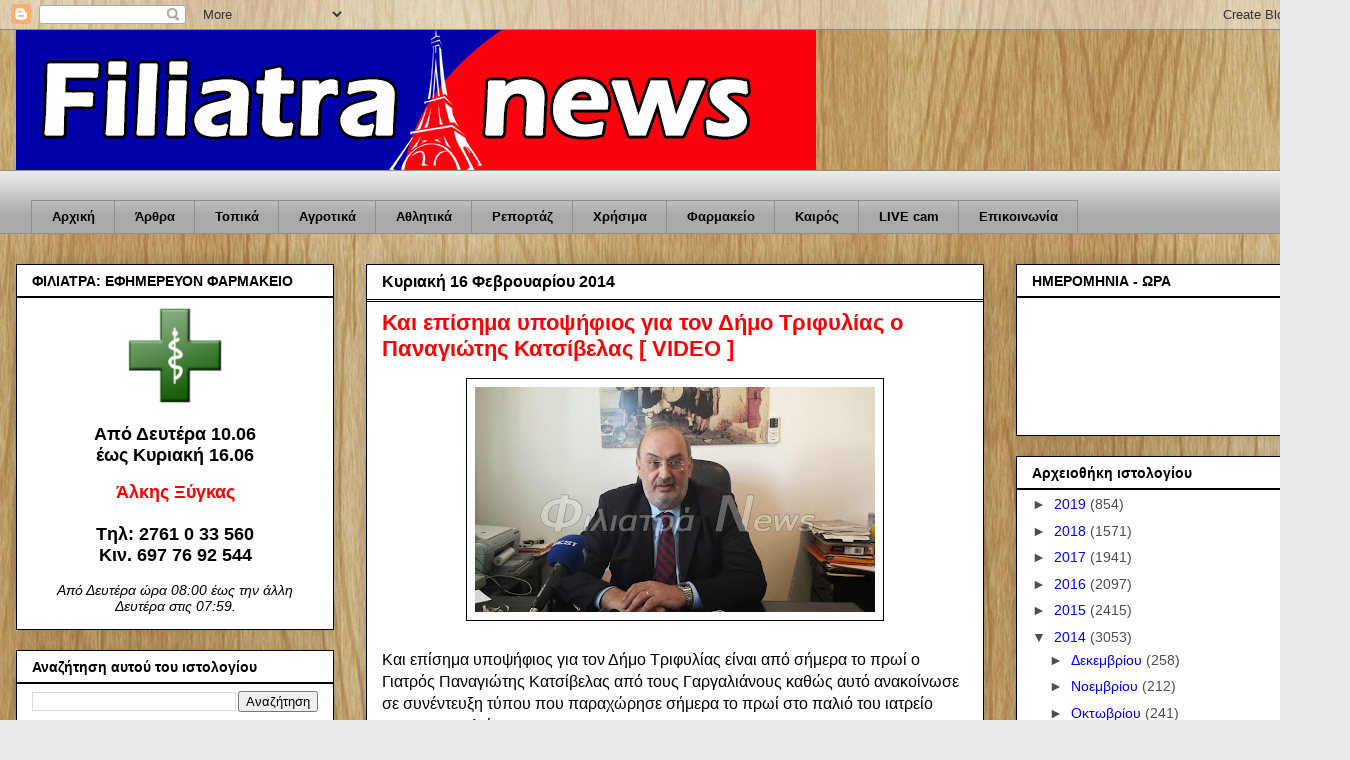

--- FILE ---
content_type: text/html; charset=UTF-8
request_url: https://filiatranews.blogspot.com/b/stats?style=BLACK_TRANSPARENT&timeRange=ALL_TIME&token=APq4FmC29BvftBlU4x8pst_dfNLwirp8WQa129tYITUPkREFh3aYa1m5asGOg-upV-ti4k85G1BVatxJFxgZjv-9xBeJ64KxRg
body_size: -14
content:
{"total":13960808,"sparklineOptions":{"backgroundColor":{"fillOpacity":0.1,"fill":"#000000"},"series":[{"areaOpacity":0.3,"color":"#202020"}]},"sparklineData":[[0,14],[1,9],[2,9],[3,8],[4,7],[5,4],[6,5],[7,6],[8,50],[9,40],[10,40],[11,33],[12,58],[13,35],[14,19],[15,28],[16,27],[17,9],[18,39],[19,22],[20,22],[21,100],[22,31],[23,18],[24,32],[25,18],[26,4],[27,4],[28,6],[29,2]],"nextTickMs":257142}